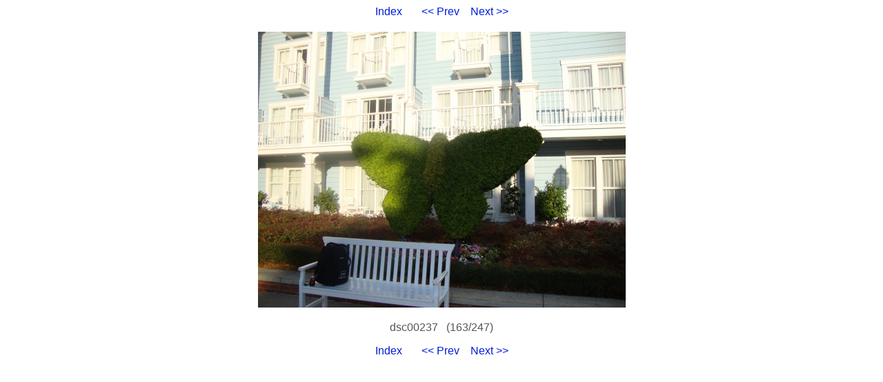

--- FILE ---
content_type: text/html
request_url: https://photos.citadel.org/2010disney/163.html
body_size: 886
content:
<!DOCTYPE HTML PUBLIC "-//W3C//DTD HTML 4.01 Transitional//EN">

<HTML>
  <HEAD>
    <META http-equiv="Content-Type" content="text/html; charset=ISO-8859-1">
    <META name="generator" content="igal 1.4 freshmeat.net/projects/igal">
    <TITLE>dsc00237</TITLE>
    <LINK rel="stylesheet" type="text/css" href="igal2.css">
    <LINK rel="contents" href="index.html">
    <LINK rel="next" href="164.html" title="dsc00238">
    <LINK rel="previous" href="162.html" title="dsc00236">
    <SCRIPT type="text/javascript" language="javascript" defer>
       <!--
       if (document.images)    {
          Image1          = new Image();
          Image1.src      = ".slide_dsc00238.jpg";
       }       //-->   
    </SCRIPT>
  </HEAD>

  <BODY>
    <!-- Please note that the comments in ALL CAPS are the places where igal
         inserts the appropriate file names.  You may move them around (or
         remove them) to customize your slides at will.  To see how this
         works just compare the template file with a generated slide. -->

    <P class="center">
      <A href="index.html">Index</A> &nbsp; &nbsp; &nbsp;
      <A href="162.html" title="dsc00236">&lt;&lt; Prev</A>&nbsp; &nbsp;
      <A href="164.html" title="dsc00238">Next &gt;&gt;</A>
    </P>

    <DIV class="center">
      <TABLE bgcolor="#ffffff" cellspacing=0 cellpadding=4>
        <TR>
          <TD class="slide">
            <A href="dsc00237.jpg"><IMG src=".slide_dsc00237.jpg" width=533 height=400 alt="dsc00237" title="click to see full-size" border=0 height="480"></a>
          </TD>
        </TR>
      </TABLE>

      <P class="center">dsc00237&nbsp;&nbsp;&nbsp;(163/247)</P>
    </DIV>

    <P class="center">
      <A href="index.html">Index</A> &nbsp; &nbsp; &nbsp;
      <A href="162.html" title="dsc00236">&lt;&lt; Prev</A>&nbsp; &nbsp;
      <A href="164.html" title="dsc00238">Next &gt;&gt;</A>
    </P>

  </BODY>
</HTML>


--- FILE ---
content_type: text/css
request_url: https://photos.citadel.org/2010disney/igal2.css
body_size: 717
content:
.center { 
  text-align: center;
}

.center table { 
  margin-left: auto;
  margin-right: auto;
  text-align: center;
}

body {
  font-family: verdana, sans-serif;
  color: #555555;
  background-color: white;
}

a:link, a:visited {
  color: #001dd9; text-decoration: none;
  background: transparent;
}

a:hover { 
  color: #00ffd8; 
  text-decoration: none;
}

.small {
  font-size: 75%;
}

.large {
  font-size: 200%;
}

.tiled {
  background-image: url(".tile.png");
  background-repeat: repeat-x;
  background-color: black;
  padding: 0;
}

.thumb {
  background-color: black;
  text-align: center;
  vertical-align: middle;
}

.slide {
  background-color: white;
  text-align: center;
  vertical-align: middle;
}
